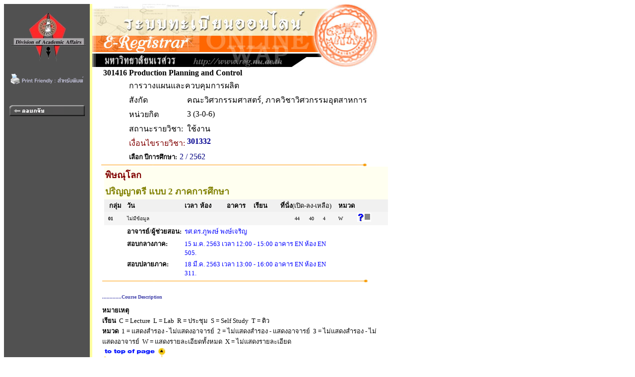

--- FILE ---
content_type: text/html
request_url: https://www.reg2.nu.ac.th/registrar/class_info_2.asp?cmd=0&courseid=13447&acadyear=2562&semester=2&backto=teach_time&option=&classid=365216&normalURL=&avs981662545=1
body_size: 2986
content:
<!DOCTYPE HTML PUBLIC "-//W3C//DTD HTML 3.2//EN">
<HTML>
 <head>
	<meta name="robots" content="none, noarchive, nosnippet, notranslate, noimageindex">
	<meta name="googlebot" content="none, noarchive, nosnippet, notranslate, noimageindex">
	<meta http-equiv=content-type content="text/html; charset=windows-874" />
   <title>naresuan university : e-registrar</title>
   <link rel="stylesheet" type="text/css" href="style/style.css" media="screen" />
   <style type="text/css">		
        .microsoft-btn:hover {
            background-color: #f5f5f5;
            border-color: #666666;
        }
        .microsoft-btn .fa-microsoft {
            font-size: 20px;
            margin-right: 12px;
            color: #0078d4; /* เธชเธตเธเนเธณเน€เธเธดเธเธเธญเธ Microsoft */
        }		
	</style>
 </head>
<BODY BGCOLOR=#FFFFFF TEXT=#000000 ALINK=#003399 LINK=#003399 VLINK=#003399>
<div align="left">
<div id="wrapper">

<TABLE BORDER=0 CELLPADDING=0 CELLSPACING=0>
<TR VALIGN=TOP BGCOLOR=#515151>

<TD>

<!-- Begin Menu -->
<TABLE BORDER=0 CELLSPACING=0 CELLPADDING=0>
<TR><TD><a href=http://www.nu.ac.th><IMG SRC=images/thai/logo/u_logo.jpg border = 0></a> </TD></TR>
<tr><td align=center><a href=/registrar/class_info_2.asp?printfriendly=1&cmd=0&courseid=13447&acadyear=2562&semester=2&backto=teach_time&option=&classid=365216&normalURL=&avs981662545=1 target=_blank ><img src=images/common/misc/printfriendly.gif border=0></a></td></tr><tr height=5><td></td></tr>
<TR><TD HEIGHT=36>&nbsp;</TD></TR>
<TR VALIGN=MIDDLE><TD HEIGHT=25 ALIGN=MIDDLE>
<A HREF=class_info.asp?backto=teach_time&avs469754922=1>
<IMG SRC=images/thai/menu/goback_1.gif WIDTH=152 HEIGHT=22 BORDER=0></A></TD></TR>
<TR><TD HEIGHT=190>&nbsp;</TD></TR>
</TABLE>
<!-- End Menu -->
</TD>


<!-- Vertical Bar -->
<TD WIDTH=3 BGCOLOR=#FFFFA0>&nbsp;</TD>
<TD BGCOLOR=#FFFFFF>

<!-- Begin Page Detail -->
<IMG SRC= images/thai/banner/welcome_0.jpg WIDTH=576 HEIGHT=128>

<TABLE BORDER=0 CELLSPACING=0 CELLPADDING=0 WIDTH=586px><TR><TD WIDTH=20 ></TD><TD><TABLE BORDER=0 CELLSPACING=0 CELLPADDING=2>
<TR><TD><b><FONT FACE="MS Sans Serif" SIZE=3>301416</FONT></TD><TD COLSPAN=3><b><FONT FACE="MS Sans Serif" SIZE=3>Production Planning and Control</TD></TR>
<TR><TD></TD><TD COLSPAN=3><FONT FACE="MS Sans Serif" SIZE=3>การวางแผนและควบคุมการผลิต</TD></TR>
<TR><TD></TD><TD valign=top><FONT FACE="MS Sans Serif" SIZE=3>สังกัด</TD><TD COLSPAN=2><FONT FACE="MS Sans Serif" SIZE=3>คณะวิศวกรรมศาสตร์, ภาควิชาวิศวกรรมอุตสาหการ</TD></TR>
<TR><TD></TD><TD><FONT FACE="MS Sans Serif" SIZE=3>หน่วยกิต</TD><TD COLSPAN=2><FONT FACE="MS Sans Serif" SIZE=3>3 (3-0-6)</TD></TR>
<TR valign=top><TD></TD><TD><FONT FACE="MS Sans Serif" SIZE=3>สถานะรายวิชา:</TD<TD COLSPAN=2><FONT FACE="MS Sans Serif" SIZE=3></TD><TD><FONT FACE="MS Sans Serif" SIZE=3>ใช้งาน<TR VALIGN=TOP><TD></TD><TD><FONT FACE="MS Sans Serif" SIZE=3><font color = #800000>เงื่อนไขรายวิชา:</font></TD><TD><FONT FACE="MS Sans Serif" SIZE=3> <A HREF=# TITLE="Operations Research">301332</A> </TD></TR>
<TR><TD></TD><TD COLSPAN=3 ><FONT FACE="MS Sans Serif" SIZE=2 COLOR=#000000><b>เลือก ปีการศึกษา:</b></FONT>&nbsp;<FONT FACE="MS Sans Serif" SIZE=3 COLOR=#000080>2 / 2562</TD></TR></TABLE>
</TD></TR></TABLE><IMG SRC=images/common/line/horz_1.gif WIDTH=555 HEIGHT=7><BR><TABLE BORDER=0 CELLSPACING=0 CELLPADDING=2 ><TR BGCOLOR=#FFFFF0><TD BGCOLOR=#FFFFFF>&nbsp;</TD><TD COLSPAN=13 ALIGN=LEFT COLOR=#FFFFFF><FONT FACE="MS Sans Serif" Color = #800000><B>พิษณุโลก</B></TD></TR><TR BGCOLOR=#FFFFF0><TD BGCOLOR=#FFFFFF></TD><TD COLSPAN=13 ALIGN=LEFT COLOR=#FFFFFF><FONT FACE="MS Sans Serif"  Color = #808000><B>ปริญญาตรี แบบ 2 ภาคการศึกษา</B></TD></TR><TR BGCOLOR=#F0F0F0><TD WIDTH=20 BGCOLOR=#FFFFFF></TD><TD COLSPAN=2 ALIGN=CENTER COLOR=#FFFFFF><FONT FACE="MS Sans Serif" Size=2><b>กลุ่ม</b></TD><TD ALIGN=LEFT COLOR=#FFFFFF><FONT FACE="MS Sans Serif"  Size=2><b>วัน</b></TD><TD ALIGN=LEFT COLOR=#FFFFFF><FONT FACE="MS Sans Serif" Size=2><b>เวลา</b></TD><TD ALIGN=LEFT WIDTH=50 COLOR=#FFFFFF><FONT FACE="MS Sans Serif" Size=2><b>ห้อง</b></TD><TD ALIGN=LEFT WIDTH=50 COLOR=#FFFFFF><FONT FACE="MS Sans Serif" Size=2><b>อาคาร</b></TD><TD ALIGN=LEFT WIDTH=50 COLOR=#FFFFFF><FONT FACE="MS Sans Serif" Size=2><b>เรียน</b></TD><TD COLSPAN=3 ALIGN=LEFT COLOR=#FFFFFF NOWRAP><FONT FACE="MS Sans Serif" Size=2><b>ที่นั่ง</b>(เปิด-ลง-เหลือ)</TD><TD ALIGN=LEFT COLOR=#FFFFFF><FONT FACE="MS Sans Serif" Size=2><b>หมวด</b></TD><TD>&nbsp;</TD><TD>&nbsp;</TD></TR><TR BGCOLOR=#F5F5F5><TD BGCOLOR=#FFFFFF></TD><TD ALIGN=RIGHT><FONT SIZE=1 FACE="MS Sans Serif"><b>&nbsp;&nbsp;01</b></TD><TD WIDTH=20><FONT SIZE=1 FACE="MS Sans Serif">&nbsp;</TD><TD Colspan =5><FONT SIZE=1  FACE="MS Sans Serif">ไม่มีข้อมูล</TD><TD ALIGN=RIGHT><FONT SIZE=1  FACE="MS Sans Serif">44</TD><TD ALIGN=CENTER><FONT  SIZE=1 FACE="MS Sans Serif">40</TD><TD ALIGN=LEFT><FONT  SIZE=1 FACE="MS Sans Serif">4</TD><TD ALIGN=LEFT><FONT  SIZE=1 FACE="MS Sans Serif">W</TD><TD><A HREF=student_inclass_all.asp?backto=teach_time&option=0&classid=365216&courseid=13447&acadyear=2562&semester=2&normalURL=&avs469754922=2><IMG SRC=images/common/misc\info.gif BORDER=0 WIDTH=28 HEIGHT=18></A>&nbsp;&nbsp;&nbsp;&nbsp;</TD><TD  >&nbsp;</TD></TR><TR><TD></TD><TD></TD><TD></TD><TD valign=top ><FONT FACE="MS Sans Serif" SIZE=2><b>อาจารย์/ผู้ช่วยสอน:</b></TD><TD COLSPAN=7><FONT COLOR=#0000FF FACE="MS Sans Serif" SIZE=2 > รศ.ดร.ภูพงษ์ พงษ์เจริญ<Br></TD></TR><TR><TD></TD><TD></TD><TD></TD><TD  valign=top ><FONT FACE="MS Sans Serif" SIZE=2><b>สอบกลางภาค:</b></TD><TD COLSPAN=7><FONT COLOR=#0000FF FACE="MS Sans Serif" SIZE=2 > 15 ม.ค. 2563 เวลา 12:00 - 15:00 อาคาร EN ห้อง EN 505.<BR></TD></TR><TR><TD></TD><TD></TD><TD></TD><TD  valign=top ><FONT FACE="MS Sans Serif" SIZE=2><b>สอบปลายภาค:</b></TD><TD COLSPAN=7><FONT COLOR=#0000FF FACE="MS Sans Serif" SIZE=2 > 18 มี.ค. 2563 เวลา 13:00 - 16:00 อาคาร EN ห้อง EN 311.<BR></TD></TR><TR ALIGN=left><TD COLSPAN=14><IMG SRC=images/common/line/horz_1.gif WIDTH=555 HEIGHT=7></TD></TR></TABLE><BR><TABLE BORDER=0 CELLSPACING=0 CELLPADDING=0 width=586px><TR><TD WIDTH=20></TD><TD><FONT FACE="Tahoma"  Size=1 Color = #4040AA><b>.............Course Description</font></b><br><FONT FACE="MS Sans Serif"  Size=1><BR><FONT FACE="MS Sans Serif" SIZE=2><B>หมายเหตุ</B><br><B>เรียน</B><FONT FACE="MS Sans Serif" SIZE=2>&nbsp;&nbsp;C = Lecture&nbsp;&nbsp;L = Lab&nbsp;&nbsp;R = ประชุม&nbsp;&nbsp;S = Self Study&nbsp;&nbsp;T = ติว<br><B>หมวด</B><FONT FACE="MS Sans Serif" SIZE=2>&nbsp;&nbsp;1 = แสดงสำรอง - ไม่แสดงอาจารย์&nbsp;&nbsp;2 = ไม่แสดงสำรอง - แสดงอาจารย์&nbsp;&nbsp;3 = ไม่แสดงสำรอง - ไม่แสดงอาจารย์&nbsp;&nbsp;W = แสดงรายละเอียดทั้งหมด&nbsp;&nbsp;X = ไม่แสดงรายละเอียด</TD></TR></TABLE>
<!-- End Page Detail -->
</TD>
</TR>

<!-- Footer -->



<TR>
<TD WIDTH=173 HEIGHT=20 BGCOLOR=#515151>&nbsp;</TD>
<TD WIDTH=3 BGCOLOR=#FFFFA0>&nbsp;</TD>
<TD>&nbsp;&nbsp;&nbsp;&nbsp;<A NAME=bottom HREF=#top><IMG SRC=images/common/button/go_top_1.gif WIDTH=129 HEIGHT=29 BORDER=0></A>



</TD></TR>



<tr>
<td width=173 bgcolor=#515151 align=center valign=bottom>

	<a href="print_nubillpayment.asp?avs888888=8888888" ><img src=images/common/misc/nuregbillpayment.gif border=0></a>
</td>
<td width=3 bgcolor=#ffffa0>&nbsp;</td>
<td>
	<div>

	<table border=0 cellspacing=5 cellpadding=0><tr valign=top>
	<td bgcolor="#fff" width="30 px"></td>
	<td width=2 px bgcolor=#ffcc00></td>
	<td>
	<font size=2 color=#808080><b>
	<a href="http://www.acad.nu.ac.th" target="_blank">งานทะเบียนนิสิตและประมวลผล กองบริการการศึกษา มหาวิทยาลัยนเรศวร</a></b><br>
	โทรศัพท์ 
	<ul><li>055-968-310 ถึง 11 (ฝ่ายระบบทะเบียนออนไลน์)</li>
	<li>055-968-312 (ฝ่ายจัดตารางเรียน/สอน)</li>
	<li>055-968-314 ถึง 15 (ฝ่ายทะเบียนนิสิต)</li>
	<li>055-968-324 (เคาน์เตอร์)</li><ul>
	</font></td><td ></td></tr></table>

</td>
</tr>

<!-- <TR>
<TD WIDTH=173 BGCOLOR=#515151>&nbsp;</TD>
<TD WIDTH=3 BGCOLOR=#FFFFA0>&nbsp;</TD>
<TD>
<div id="qr">
</div>
</TD>
</TR> -->



</TABLE>
<script src="lib/js/qrcode.js"></script>


<script>
	console.log('REG_IP42');
</script>

</div>
</div>
</BODY>
</HTML>

<!-- Programmed by Advance Vision Systems, 1999 -->
